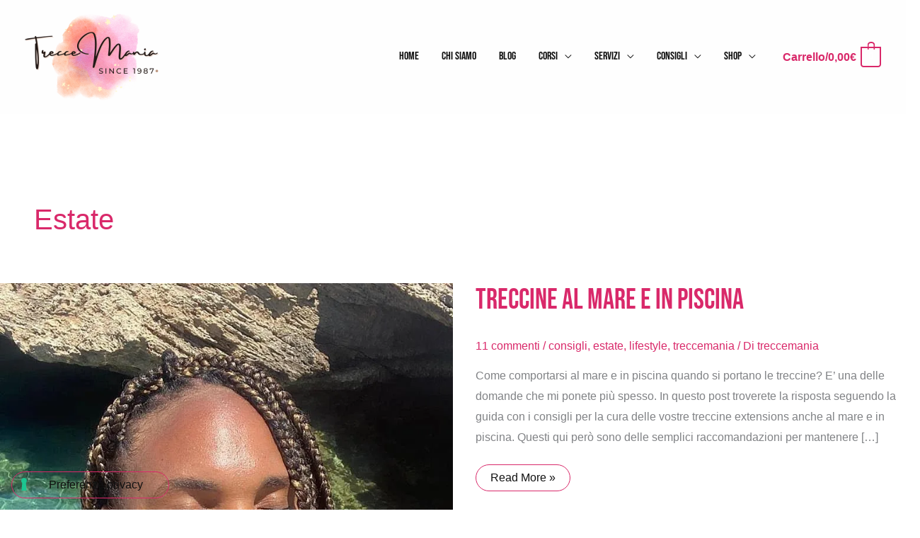

--- FILE ---
content_type: text/html; charset=utf-8
request_url: https://www.google.com/recaptcha/api2/aframe
body_size: 268
content:
<!DOCTYPE HTML><html><head><meta http-equiv="content-type" content="text/html; charset=UTF-8"></head><body><script nonce="zP2JrLq-9DJ2YTTvA-vN6Q">/** Anti-fraud and anti-abuse applications only. See google.com/recaptcha */ try{var clients={'sodar':'https://pagead2.googlesyndication.com/pagead/sodar?'};window.addEventListener("message",function(a){try{if(a.source===window.parent){var b=JSON.parse(a.data);var c=clients[b['id']];if(c){var d=document.createElement('img');d.src=c+b['params']+'&rc='+(localStorage.getItem("rc::a")?sessionStorage.getItem("rc::b"):"");window.document.body.appendChild(d);sessionStorage.setItem("rc::e",parseInt(sessionStorage.getItem("rc::e")||0)+1);localStorage.setItem("rc::h",'1768660553581');}}}catch(b){}});window.parent.postMessage("_grecaptcha_ready", "*");}catch(b){}</script></body></html>

--- FILE ---
content_type: application/javascript; charset=utf-8
request_url: https://cs.iubenda.com/cookie-solution/confs/js/35420826.js
body_size: -96
content:
_iub.csRC = { consApiKey: 'S28Rx4Yh00DU5mhGyCcwDaIj42e93BGI', consentDatabasePublicKey: 'PWnYGaWUDJjA06TErZQ4Z8oOUT3VLeDg', publicId: '02a8eceb-3dc8-4f1d-83bd-b26686eb35a4', floatingGroup: false };
_iub.csEnabled = true;
_iub.csPurposes = [4,1,5,2];
_iub.tcfV = [755];
_iub.cpUpd = 1754825422;
_iub.csFeatures = {"geolocation_setting":true,"cookie_solution_white_labeling":1,"rejection_recovery":false,"full_customization":true,"multiple_languages":true,"mobile_app_integration":false};
_iub.csT = null;
_iub.googleConsentModeV2 = true;
_iub.totalNumberOfProviders = 4;
